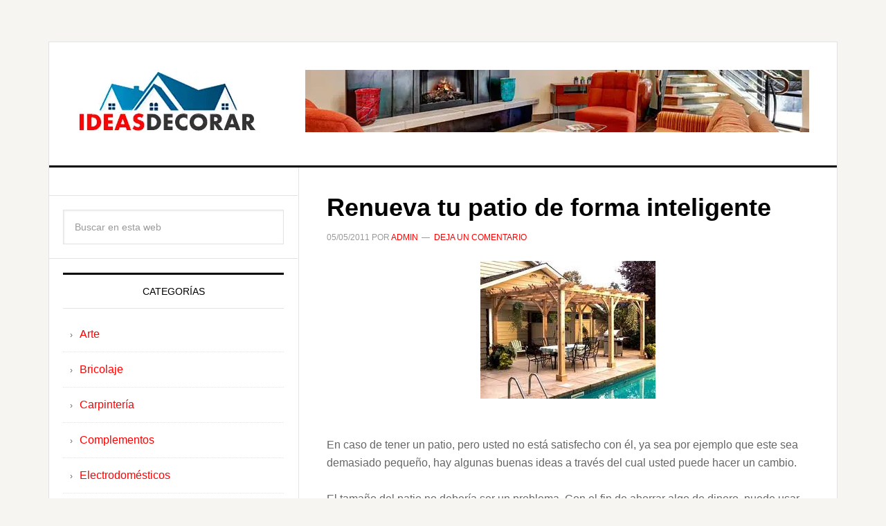

--- FILE ---
content_type: text/html; charset=UTF-8
request_url: https://www.ideasparadecorar.es/renueva-tu-patio-de-forma-inteligente-2/
body_size: 14681
content:
<!DOCTYPE html><html lang="es"><head ><meta charset="UTF-8" /><meta name="viewport" content="width=device-width, initial-scale=1" /><meta name='robots' content='index, follow, max-image-preview:large, max-snippet:-1, max-video-preview:-1' /><title>Renueva tu patio de forma inteligente - Ideas para Decorar</title><link rel="canonical" href="https://www.ideasparadecorar.es/renueva-tu-patio-de-forma-inteligente-2/" /><meta property="og:locale" content="es_ES" /><meta property="og:type" content="article" /><meta property="og:title" content="Renueva tu patio de forma inteligente - Ideas para Decorar" /><meta property="og:description" content="En caso de tener un patio, pero usted no está satisfecho con él, ya sea por ejemplo que este sea demasiado pequeño, hay algunas buenas ideas a través del cual usted puede hacer un cambio. El tamaño del patio no debería ser un problema. Con el fin de ahorrar algo de dinero, puede usar lo [&hellip;]" /><meta property="og:url" content="https://www.ideasparadecorar.es/renueva-tu-patio-de-forma-inteligente-2/" /><meta property="og:site_name" content="Ideas para Decorar" /><meta property="article:published_time" content="2011-05-04T23:23:23+00:00" /><meta property="og:image" content="https://www.ideasparadecorar.es/wp-content/uploads/2011/05/Renueva-tu-patio-de-forma-inteligente.bmp" /><meta name="author" content="admin" /><meta name="twitter:card" content="summary_large_image" /><meta name="twitter:label1" content="Escrito por" /><meta name="twitter:data1" content="admin" /><meta name="twitter:label2" content="Tiempo de lectura" /><meta name="twitter:data2" content="2 minutos" /> <script type="application/ld+json" class="yoast-schema-graph">{"@context":"https://schema.org","@graph":[{"@type":"Article","@id":"https://www.ideasparadecorar.es/renueva-tu-patio-de-forma-inteligente-2/#article","isPartOf":{"@id":"https://www.ideasparadecorar.es/renueva-tu-patio-de-forma-inteligente-2/"},"author":{"name":"admin","@id":"https://www.ideasparadecorar.es/#/schema/person/6cf433e979b10aab4d79644cc58eb504"},"headline":"Renueva tu patio de forma inteligente","datePublished":"2011-05-04T23:23:23+00:00","mainEntityOfPage":{"@id":"https://www.ideasparadecorar.es/renueva-tu-patio-de-forma-inteligente-2/"},"wordCount":344,"commentCount":0,"image":{"@id":"https://www.ideasparadecorar.es/renueva-tu-patio-de-forma-inteligente-2/#primaryimage"},"thumbnailUrl":"https://www.ideasparadecorar.es/wp-content/uploads/2011/05/Renueva-tu-patio-de-forma-inteligente.bmp","keywords":["Consejos para la decoración del patio","Ideas para el patio","Muebles para el patio","Renovación del patio"],"articleSection":["Espacios","Estilos","Házlo tú mismo","Moderno","Otros espacios","Recursos"],"inLanguage":"es","potentialAction":[{"@type":"CommentAction","name":"Comment","target":["https://www.ideasparadecorar.es/renueva-tu-patio-de-forma-inteligente-2/#respond"]}]},{"@type":"WebPage","@id":"https://www.ideasparadecorar.es/renueva-tu-patio-de-forma-inteligente-2/","url":"https://www.ideasparadecorar.es/renueva-tu-patio-de-forma-inteligente-2/","name":"Renueva tu patio de forma inteligente - Ideas para Decorar","isPartOf":{"@id":"https://www.ideasparadecorar.es/#website"},"primaryImageOfPage":{"@id":"https://www.ideasparadecorar.es/renueva-tu-patio-de-forma-inteligente-2/#primaryimage"},"image":{"@id":"https://www.ideasparadecorar.es/renueva-tu-patio-de-forma-inteligente-2/#primaryimage"},"thumbnailUrl":"https://www.ideasparadecorar.es/wp-content/uploads/2011/05/Renueva-tu-patio-de-forma-inteligente.bmp","datePublished":"2011-05-04T23:23:23+00:00","author":{"@id":"https://www.ideasparadecorar.es/#/schema/person/6cf433e979b10aab4d79644cc58eb504"},"breadcrumb":{"@id":"https://www.ideasparadecorar.es/renueva-tu-patio-de-forma-inteligente-2/#breadcrumb"},"inLanguage":"es","potentialAction":[{"@type":"ReadAction","target":["https://www.ideasparadecorar.es/renueva-tu-patio-de-forma-inteligente-2/"]}]},{"@type":"ImageObject","inLanguage":"es","@id":"https://www.ideasparadecorar.es/renueva-tu-patio-de-forma-inteligente-2/#primaryimage","url":"https://www.ideasparadecorar.es/wp-content/uploads/2011/05/Renueva-tu-patio-de-forma-inteligente.bmp","contentUrl":"https://www.ideasparadecorar.es/wp-content/uploads/2011/05/Renueva-tu-patio-de-forma-inteligente.bmp"},{"@type":"BreadcrumbList","@id":"https://www.ideasparadecorar.es/renueva-tu-patio-de-forma-inteligente-2/#breadcrumb","itemListElement":[{"@type":"ListItem","position":1,"name":"Portada","item":"https://www.ideasparadecorar.es/"},{"@type":"ListItem","position":2,"name":"Renueva tu patio de forma inteligente"}]},{"@type":"WebSite","@id":"https://www.ideasparadecorar.es/#website","url":"https://www.ideasparadecorar.es/","name":"Ideas para Decorar","description":"Decora tu hogar, ideas de decoración","potentialAction":[{"@type":"SearchAction","target":{"@type":"EntryPoint","urlTemplate":"https://www.ideasparadecorar.es/?s={search_term_string}"},"query-input":{"@type":"PropertyValueSpecification","valueRequired":true,"valueName":"search_term_string"}}],"inLanguage":"es"},{"@type":"Person","@id":"https://www.ideasparadecorar.es/#/schema/person/6cf433e979b10aab4d79644cc58eb504","name":"admin","image":{"@type":"ImageObject","inLanguage":"es","@id":"https://www.ideasparadecorar.es/#/schema/person/image/","url":"https://www.ideasparadecorar.es/wp-content/litespeed/avatar/d0a7846bee5d2410f94509cb916bc4e9.jpg?ver=1769740538","contentUrl":"https://www.ideasparadecorar.es/wp-content/litespeed/avatar/d0a7846bee5d2410f94509cb916bc4e9.jpg?ver=1769740538","caption":"admin"},"sameAs":["http://"]}]}</script> <link rel='dns-prefetch' href='//fonts.googleapis.com' /><link rel="alternate" type="application/rss+xml" title="Ideas para Decorar &raquo; Feed" href="https://www.ideasparadecorar.es/feed/" /><link rel="alternate" type="application/rss+xml" title="Ideas para Decorar &raquo; Feed de los comentarios" href="https://www.ideasparadecorar.es/comments/feed/" /><link rel="alternate" type="application/rss+xml" title="Ideas para Decorar &raquo; Comentario Renueva tu patio de forma inteligente del feed" href="https://www.ideasparadecorar.es/renueva-tu-patio-de-forma-inteligente-2/feed/" /><link rel="alternate" title="oEmbed (JSON)" type="application/json+oembed" href="https://www.ideasparadecorar.es/wp-json/oembed/1.0/embed?url=https%3A%2F%2Fwww.ideasparadecorar.es%2Frenueva-tu-patio-de-forma-inteligente-2%2F" /><link rel="alternate" title="oEmbed (XML)" type="text/xml+oembed" href="https://www.ideasparadecorar.es/wp-json/oembed/1.0/embed?url=https%3A%2F%2Fwww.ideasparadecorar.es%2Frenueva-tu-patio-de-forma-inteligente-2%2F&#038;format=xml" /><style id='wp-img-auto-sizes-contain-inline-css' type='text/css'>img:is([sizes=auto i],[sizes^="auto," i]){contain-intrinsic-size:3000px 1500px}
/*# sourceURL=wp-img-auto-sizes-contain-inline-css */</style><style id="litespeed-ccss">article,aside,header,main,section{display:block}html{font-family:sans-serif;-ms-text-size-adjust:100%;-webkit-text-size-adjust:100%}body{margin:0}h1{font-size:2em;margin:.67em 0}img{border:0}svg:not(:root){overflow:hidden}input,textarea{font-family:inherit;font-size:100%;margin:0}input{line-height:normal}input[type=submit]{-webkit-appearance:button}input[type=search]{-webkit-appearance:textfield;-moz-box-sizing:content-box;-webkit-box-sizing:content-box;box-sizing:content-box}input[type=search]::-webkit-search-cancel-button,input[type=search]::-webkit-search-decoration{-webkit-appearance:none}input::-moz-focus-inner{border:0;padding:0}textarea{overflow:auto;vertical-align:top}*,input[type=search]{-webkit-box-sizing:border-box;-moz-box-sizing:border-box;box-sizing:border-box}.entry-content:before,.entry:before,.site-container:before,.site-header:before,.site-inner:before,.widget:before,.wrap:before{content:" ";display:table}.entry-content:after,.entry:after,.site-container:after,.site-header:after,.site-inner:after,.widget:after,.wrap:after{clear:both;content:" ";display:table}body{background-color:#f6f5f2;color:#666;font-family:'Raleway',sans-serif;font-size:16px;font-weight:400;line-height:1.625}a{color:red;text-decoration:none}p{margin:0 0 24px;padding:0}ul{margin:0;padding:0}h1,h4{color:#000;font-weight:700;line-height:1.2;margin:0 0 16px}h1{font-size:36px}h4{font-size:20px}img{max-width:100%}img{height:auto}input,textarea{background-color:#fff;border:1px solid #e3e3e3;box-shadow:1px 1px 3px #eee inset;color:#999;font-size:14px;padding:16px;width:100%}::-moz-placeholder{color:#999;opacity:1}::-webkit-input-placeholder{color:#999}input[type=submit]{background-color:#000;border:none;border-radius:3px;box-shadow:none;color:#fff;font-size:14px;line-height:1;padding:16px;text-transform:uppercase;width:auto}input[type=search]::-webkit-search-cancel-button,input[type=search]::-webkit-search-results-button{display:none}.site-container{background-color:#fff;border:1px solid #e3e3e3;margin:60px auto;max-width:1140px}.site-inner{clear:both}.content{float:right;width:778px}.sidebar-content .content{border-left:1px solid #e3e3e3}.sidebar-primary{float:right;width:359px}.sidebar-content .sidebar-primary{float:left}.search-form{overflow:hidden}.search-form input[type=submit]{border:0;clip:rect(0,0,0,0);height:1px;margin:-1px;padding:0;position:absolute;width:1px}.aligncenter{display:block;margin:0 auto 20px}.entry-title{font-size:36px;line-height:1}.widget-title{border-top:3px solid #000;border-bottom:1px solid #e3e3e3;color:#000;font-size:14px;font-weight:400;margin-bottom:24px;padding:16px;text-align:center;text-transform:uppercase}.widget{word-wrap:break-word}.site-header{background-color:#fff;border-bottom:3px solid #000}.site-header .wrap{padding:40px 0}.title-area{float:left;padding-left:40px;width:300px}.site-title{font-weight:700;font-size:48px;font-weight:700;line-height:1;margin:0;text-transform:uppercase}.site-title a{color:#000}.site-description{color:#999;font-size:16px;font-weight:400;letter-spacing:2px;line-height:1;margin:10px 0 0;text-transform:uppercase}.header-image .site-description,.header-image .site-title a{display:block;text-indent:-9999px}.header-image .site-title a{background-position:top!important;float:left;min-height:90px;width:100%}.widget-area{word-wrap:break-word}.site-header .widget-area{float:right;padding-right:40px;text-align:right;width:800px}.entry{border-bottom:1px solid #e3e3e3;padding:40px}.entry-content p{margin-bottom:26px}.entry-meta{color:#999;font-size:12px;text-transform:uppercase}.entry-header .entry-meta{margin-bottom:24px}.entry-comments-link:before{content:"14";margin:0 6px 0 2px}.comment-respond label{display:block;margin-right:12px}.sidebar li{border-bottom:1px dotted #e3e3e3;list-style-type:none;margin-bottom:12px;padding-bottom:12px;word-wrap:break-word}.sidebar li:before{content:"3a";font-size:12px;margin:0 10px}.sidebar li ul{border-top:1px dotted #e3e3e3;margin-top:12px;padding-top:12px}.sidebar .widget{background-color:#fff;border-bottom:1px solid #e3e3e3;padding:20px}@media only screen and (max-width:1188px){.site-container{max-width:960px}.content{width:658px}.site-header .widget-area{width:620px}.sidebar-primary{width:300px}.site-title{margin-top:0}}@media only screen and (max-width:1023px){.site-container{max-width:780px;width:96%}.content,.sidebar-primary,.site-header .widget-area,.site-inner,.title-area,.wrap{width:100%}.site-header .title-area,.site-header .widget-area{padding:0}.site-header .title-area{padding-bottom:16px}.site-header .wrap{padding:20px 0}.site-description,.site-header .title-area,.site-header .widget-area,.site-title{text-align:center}.site-container{margin:16px auto}.content{border:none}}@media only screen and (max-width:600px){.header-image .site-header .site-title a{background-size:contain!important}.entry-title{font-size:26px}}ul{box-sizing:border-box}:root{--wp--preset--font-size--normal:16px;--wp--preset--font-size--huge:42px}.aligncenter{clear:both}body{--wp--preset--color--black:#000;--wp--preset--color--cyan-bluish-gray:#abb8c3;--wp--preset--color--white:#fff;--wp--preset--color--pale-pink:#f78da7;--wp--preset--color--vivid-red:#cf2e2e;--wp--preset--color--luminous-vivid-orange:#ff6900;--wp--preset--color--luminous-vivid-amber:#fcb900;--wp--preset--color--light-green-cyan:#7bdcb5;--wp--preset--color--vivid-green-cyan:#00d084;--wp--preset--color--pale-cyan-blue:#8ed1fc;--wp--preset--color--vivid-cyan-blue:#0693e3;--wp--preset--color--vivid-purple:#9b51e0;--wp--preset--gradient--vivid-cyan-blue-to-vivid-purple:linear-gradient(135deg,rgba(6,147,227,1) 0%,#9b51e0 100%);--wp--preset--gradient--light-green-cyan-to-vivid-green-cyan:linear-gradient(135deg,#7adcb4 0%,#00d082 100%);--wp--preset--gradient--luminous-vivid-amber-to-luminous-vivid-orange:linear-gradient(135deg,rgba(252,185,0,1) 0%,rgba(255,105,0,1) 100%);--wp--preset--gradient--luminous-vivid-orange-to-vivid-red:linear-gradient(135deg,rgba(255,105,0,1) 0%,#cf2e2e 100%);--wp--preset--gradient--very-light-gray-to-cyan-bluish-gray:linear-gradient(135deg,#eee 0%,#a9b8c3 100%);--wp--preset--gradient--cool-to-warm-spectrum:linear-gradient(135deg,#4aeadc 0%,#9778d1 20%,#cf2aba 40%,#ee2c82 60%,#fb6962 80%,#fef84c 100%);--wp--preset--gradient--blush-light-purple:linear-gradient(135deg,#ffceec 0%,#9896f0 100%);--wp--preset--gradient--blush-bordeaux:linear-gradient(135deg,#fecda5 0%,#fe2d2d 50%,#6b003e 100%);--wp--preset--gradient--luminous-dusk:linear-gradient(135deg,#ffcb70 0%,#c751c0 50%,#4158d0 100%);--wp--preset--gradient--pale-ocean:linear-gradient(135deg,#fff5cb 0%,#b6e3d4 50%,#33a7b5 100%);--wp--preset--gradient--electric-grass:linear-gradient(135deg,#caf880 0%,#71ce7e 100%);--wp--preset--gradient--midnight:linear-gradient(135deg,#020381 0%,#2874fc 100%);--wp--preset--duotone--dark-grayscale:url('#wp-duotone-dark-grayscale');--wp--preset--duotone--grayscale:url('#wp-duotone-grayscale');--wp--preset--duotone--purple-yellow:url('#wp-duotone-purple-yellow');--wp--preset--duotone--blue-red:url('#wp-duotone-blue-red');--wp--preset--duotone--midnight:url('#wp-duotone-midnight');--wp--preset--duotone--magenta-yellow:url('#wp-duotone-magenta-yellow');--wp--preset--duotone--purple-green:url('#wp-duotone-purple-green');--wp--preset--duotone--blue-orange:url('#wp-duotone-blue-orange');--wp--preset--font-size--small:13px;--wp--preset--font-size--medium:20px;--wp--preset--font-size--large:36px;--wp--preset--font-size--x-large:42px;--wp--preset--spacing--20:.44rem;--wp--preset--spacing--30:.67rem;--wp--preset--spacing--40:1rem;--wp--preset--spacing--50:1.5rem;--wp--preset--spacing--60:2.25rem;--wp--preset--spacing--70:3.38rem;--wp--preset--spacing--80:5.06rem}.site-title a{background:url(https://www.ideasparadecorar.es/wp-content/uploads/2018/05/cropped-ideas-para-decorar-logo.png) no-repeat!important}</style><link rel="preload" data-asynced="1" data-optimized="2" as="style" onload="this.onload=null;this.rel='stylesheet'" href="https://www.ideasparadecorar.es/wp-content/litespeed/ucss/d6016fb01db189fb53989b00aaf28eb3.css?ver=2e56d" /><script data-optimized="1" type="litespeed/javascript" data-src="https://www.ideasparadecorar.es/wp-content/plugins/litespeed-cache/assets/js/css_async.min.js"></script> <style id='global-styles-inline-css' type='text/css'>:root{--wp--preset--aspect-ratio--square: 1;--wp--preset--aspect-ratio--4-3: 4/3;--wp--preset--aspect-ratio--3-4: 3/4;--wp--preset--aspect-ratio--3-2: 3/2;--wp--preset--aspect-ratio--2-3: 2/3;--wp--preset--aspect-ratio--16-9: 16/9;--wp--preset--aspect-ratio--9-16: 9/16;--wp--preset--color--black: #000000;--wp--preset--color--cyan-bluish-gray: #abb8c3;--wp--preset--color--white: #ffffff;--wp--preset--color--pale-pink: #f78da7;--wp--preset--color--vivid-red: #cf2e2e;--wp--preset--color--luminous-vivid-orange: #ff6900;--wp--preset--color--luminous-vivid-amber: #fcb900;--wp--preset--color--light-green-cyan: #7bdcb5;--wp--preset--color--vivid-green-cyan: #00d084;--wp--preset--color--pale-cyan-blue: #8ed1fc;--wp--preset--color--vivid-cyan-blue: #0693e3;--wp--preset--color--vivid-purple: #9b51e0;--wp--preset--gradient--vivid-cyan-blue-to-vivid-purple: linear-gradient(135deg,rgb(6,147,227) 0%,rgb(155,81,224) 100%);--wp--preset--gradient--light-green-cyan-to-vivid-green-cyan: linear-gradient(135deg,rgb(122,220,180) 0%,rgb(0,208,130) 100%);--wp--preset--gradient--luminous-vivid-amber-to-luminous-vivid-orange: linear-gradient(135deg,rgb(252,185,0) 0%,rgb(255,105,0) 100%);--wp--preset--gradient--luminous-vivid-orange-to-vivid-red: linear-gradient(135deg,rgb(255,105,0) 0%,rgb(207,46,46) 100%);--wp--preset--gradient--very-light-gray-to-cyan-bluish-gray: linear-gradient(135deg,rgb(238,238,238) 0%,rgb(169,184,195) 100%);--wp--preset--gradient--cool-to-warm-spectrum: linear-gradient(135deg,rgb(74,234,220) 0%,rgb(151,120,209) 20%,rgb(207,42,186) 40%,rgb(238,44,130) 60%,rgb(251,105,98) 80%,rgb(254,248,76) 100%);--wp--preset--gradient--blush-light-purple: linear-gradient(135deg,rgb(255,206,236) 0%,rgb(152,150,240) 100%);--wp--preset--gradient--blush-bordeaux: linear-gradient(135deg,rgb(254,205,165) 0%,rgb(254,45,45) 50%,rgb(107,0,62) 100%);--wp--preset--gradient--luminous-dusk: linear-gradient(135deg,rgb(255,203,112) 0%,rgb(199,81,192) 50%,rgb(65,88,208) 100%);--wp--preset--gradient--pale-ocean: linear-gradient(135deg,rgb(255,245,203) 0%,rgb(182,227,212) 50%,rgb(51,167,181) 100%);--wp--preset--gradient--electric-grass: linear-gradient(135deg,rgb(202,248,128) 0%,rgb(113,206,126) 100%);--wp--preset--gradient--midnight: linear-gradient(135deg,rgb(2,3,129) 0%,rgb(40,116,252) 100%);--wp--preset--font-size--small: 13px;--wp--preset--font-size--medium: 20px;--wp--preset--font-size--large: 36px;--wp--preset--font-size--x-large: 42px;--wp--preset--spacing--20: 0.44rem;--wp--preset--spacing--30: 0.67rem;--wp--preset--spacing--40: 1rem;--wp--preset--spacing--50: 1.5rem;--wp--preset--spacing--60: 2.25rem;--wp--preset--spacing--70: 3.38rem;--wp--preset--spacing--80: 5.06rem;--wp--preset--shadow--natural: 6px 6px 9px rgba(0, 0, 0, 0.2);--wp--preset--shadow--deep: 12px 12px 50px rgba(0, 0, 0, 0.4);--wp--preset--shadow--sharp: 6px 6px 0px rgba(0, 0, 0, 0.2);--wp--preset--shadow--outlined: 6px 6px 0px -3px rgb(255, 255, 255), 6px 6px rgb(0, 0, 0);--wp--preset--shadow--crisp: 6px 6px 0px rgb(0, 0, 0);}:where(.is-layout-flex){gap: 0.5em;}:where(.is-layout-grid){gap: 0.5em;}body .is-layout-flex{display: flex;}.is-layout-flex{flex-wrap: wrap;align-items: center;}.is-layout-flex > :is(*, div){margin: 0;}body .is-layout-grid{display: grid;}.is-layout-grid > :is(*, div){margin: 0;}:where(.wp-block-columns.is-layout-flex){gap: 2em;}:where(.wp-block-columns.is-layout-grid){gap: 2em;}:where(.wp-block-post-template.is-layout-flex){gap: 1.25em;}:where(.wp-block-post-template.is-layout-grid){gap: 1.25em;}.has-black-color{color: var(--wp--preset--color--black) !important;}.has-cyan-bluish-gray-color{color: var(--wp--preset--color--cyan-bluish-gray) !important;}.has-white-color{color: var(--wp--preset--color--white) !important;}.has-pale-pink-color{color: var(--wp--preset--color--pale-pink) !important;}.has-vivid-red-color{color: var(--wp--preset--color--vivid-red) !important;}.has-luminous-vivid-orange-color{color: var(--wp--preset--color--luminous-vivid-orange) !important;}.has-luminous-vivid-amber-color{color: var(--wp--preset--color--luminous-vivid-amber) !important;}.has-light-green-cyan-color{color: var(--wp--preset--color--light-green-cyan) !important;}.has-vivid-green-cyan-color{color: var(--wp--preset--color--vivid-green-cyan) !important;}.has-pale-cyan-blue-color{color: var(--wp--preset--color--pale-cyan-blue) !important;}.has-vivid-cyan-blue-color{color: var(--wp--preset--color--vivid-cyan-blue) !important;}.has-vivid-purple-color{color: var(--wp--preset--color--vivid-purple) !important;}.has-black-background-color{background-color: var(--wp--preset--color--black) !important;}.has-cyan-bluish-gray-background-color{background-color: var(--wp--preset--color--cyan-bluish-gray) !important;}.has-white-background-color{background-color: var(--wp--preset--color--white) !important;}.has-pale-pink-background-color{background-color: var(--wp--preset--color--pale-pink) !important;}.has-vivid-red-background-color{background-color: var(--wp--preset--color--vivid-red) !important;}.has-luminous-vivid-orange-background-color{background-color: var(--wp--preset--color--luminous-vivid-orange) !important;}.has-luminous-vivid-amber-background-color{background-color: var(--wp--preset--color--luminous-vivid-amber) !important;}.has-light-green-cyan-background-color{background-color: var(--wp--preset--color--light-green-cyan) !important;}.has-vivid-green-cyan-background-color{background-color: var(--wp--preset--color--vivid-green-cyan) !important;}.has-pale-cyan-blue-background-color{background-color: var(--wp--preset--color--pale-cyan-blue) !important;}.has-vivid-cyan-blue-background-color{background-color: var(--wp--preset--color--vivid-cyan-blue) !important;}.has-vivid-purple-background-color{background-color: var(--wp--preset--color--vivid-purple) !important;}.has-black-border-color{border-color: var(--wp--preset--color--black) !important;}.has-cyan-bluish-gray-border-color{border-color: var(--wp--preset--color--cyan-bluish-gray) !important;}.has-white-border-color{border-color: var(--wp--preset--color--white) !important;}.has-pale-pink-border-color{border-color: var(--wp--preset--color--pale-pink) !important;}.has-vivid-red-border-color{border-color: var(--wp--preset--color--vivid-red) !important;}.has-luminous-vivid-orange-border-color{border-color: var(--wp--preset--color--luminous-vivid-orange) !important;}.has-luminous-vivid-amber-border-color{border-color: var(--wp--preset--color--luminous-vivid-amber) !important;}.has-light-green-cyan-border-color{border-color: var(--wp--preset--color--light-green-cyan) !important;}.has-vivid-green-cyan-border-color{border-color: var(--wp--preset--color--vivid-green-cyan) !important;}.has-pale-cyan-blue-border-color{border-color: var(--wp--preset--color--pale-cyan-blue) !important;}.has-vivid-cyan-blue-border-color{border-color: var(--wp--preset--color--vivid-cyan-blue) !important;}.has-vivid-purple-border-color{border-color: var(--wp--preset--color--vivid-purple) !important;}.has-vivid-cyan-blue-to-vivid-purple-gradient-background{background: var(--wp--preset--gradient--vivid-cyan-blue-to-vivid-purple) !important;}.has-light-green-cyan-to-vivid-green-cyan-gradient-background{background: var(--wp--preset--gradient--light-green-cyan-to-vivid-green-cyan) !important;}.has-luminous-vivid-amber-to-luminous-vivid-orange-gradient-background{background: var(--wp--preset--gradient--luminous-vivid-amber-to-luminous-vivid-orange) !important;}.has-luminous-vivid-orange-to-vivid-red-gradient-background{background: var(--wp--preset--gradient--luminous-vivid-orange-to-vivid-red) !important;}.has-very-light-gray-to-cyan-bluish-gray-gradient-background{background: var(--wp--preset--gradient--very-light-gray-to-cyan-bluish-gray) !important;}.has-cool-to-warm-spectrum-gradient-background{background: var(--wp--preset--gradient--cool-to-warm-spectrum) !important;}.has-blush-light-purple-gradient-background{background: var(--wp--preset--gradient--blush-light-purple) !important;}.has-blush-bordeaux-gradient-background{background: var(--wp--preset--gradient--blush-bordeaux) !important;}.has-luminous-dusk-gradient-background{background: var(--wp--preset--gradient--luminous-dusk) !important;}.has-pale-ocean-gradient-background{background: var(--wp--preset--gradient--pale-ocean) !important;}.has-electric-grass-gradient-background{background: var(--wp--preset--gradient--electric-grass) !important;}.has-midnight-gradient-background{background: var(--wp--preset--gradient--midnight) !important;}.has-small-font-size{font-size: var(--wp--preset--font-size--small) !important;}.has-medium-font-size{font-size: var(--wp--preset--font-size--medium) !important;}.has-large-font-size{font-size: var(--wp--preset--font-size--large) !important;}.has-x-large-font-size{font-size: var(--wp--preset--font-size--x-large) !important;}
/*# sourceURL=global-styles-inline-css */</style><style id='classic-theme-styles-inline-css' type='text/css'>/*! This file is auto-generated */
.wp-block-button__link{color:#fff;background-color:#32373c;border-radius:9999px;box-shadow:none;text-decoration:none;padding:calc(.667em + 2px) calc(1.333em + 2px);font-size:1.125em}.wp-block-file__button{background:#32373c;color:#fff;text-decoration:none}
/*# sourceURL=/wp-includes/css/classic-themes.min.css */</style> <script type="litespeed/javascript" data-src="https://www.ideasparadecorar.es/wp-includes/js/jquery/jquery.min.js" id="jquery-core-js"></script> <link rel="https://api.w.org/" href="https://www.ideasparadecorar.es/wp-json/" /><link rel="alternate" title="JSON" type="application/json" href="https://www.ideasparadecorar.es/wp-json/wp/v2/posts/3462" /><link rel="EditURI" type="application/rsd+xml" title="RSD" href="https://www.ideasparadecorar.es/xmlrpc.php?rsd" /><meta name="generator" content="WordPress 6.9" /><link rel='shortlink' href='https://www.ideasparadecorar.es/?p=3462' /><link rel="pingback" href="https://www.ideasparadecorar.es/xmlrpc.php" />
 <script type="litespeed/javascript" data-src="https://www.googletagmanager.com/gtag/js?id=UA-2901377-66"></script> <script type="litespeed/javascript">window.dataLayer=window.dataLayer||[];function gtag(){dataLayer.push(arguments)}
gtag('js',new Date());gtag('config','UA-2901377-66')</script> <style type="text/css">.site-title a { background: url(https://www.ideasparadecorar.es/wp-content/uploads/2018/05/cropped-ideas-para-decorar-logo.png.webp) no-repeat !important; }</style><style type="text/css">.recentcomments a{display:inline !important;padding:0 !important;margin:0 !important;}</style><link rel="icon" href="https://www.ideasparadecorar.es/wp-content/uploads/2018/05/cropped-ideas-para-decorar-favicon-32x32.png" sizes="32x32" /><link rel="icon" href="https://www.ideasparadecorar.es/wp-content/uploads/2018/05/cropped-ideas-para-decorar-favicon-192x192.png" sizes="192x192" /><link rel="apple-touch-icon" href="https://www.ideasparadecorar.es/wp-content/uploads/2018/05/cropped-ideas-para-decorar-favicon-180x180.png" /><meta name="msapplication-TileImage" content="https://www.ideasparadecorar.es/wp-content/uploads/2018/05/cropped-ideas-para-decorar-favicon-270x270.png" /></head><body class="wp-singular post-template-default single single-post postid-3462 single-format-standard wp-theme-genesis wp-child-theme-news-pro custom-header header-image sidebar-content genesis-breadcrumbs-hidden genesis-footer-widgets-hidden"><div class="site-container"><header class="site-header"><div class="wrap"><div class="title-area"><p class="site-title"><a href="https://www.ideasparadecorar.es/">Ideas para Decorar</a></p><p class="site-description">Decora tu hogar, ideas de decoración</p></div><div class="widget-area header-widget-area"><section id="media_image-3" class="widget widget_media_image"><div class="widget-wrap"><img data-lazyloaded="1" src="[data-uri]" width="728" height="90" data-src="https://www.ideasparadecorar.es/wp-content/uploads/2018/05/ideas-para-decorar-cabecera.jpg.webp" class="image wp-image-26607  attachment-full size-full" alt="ideas para decorar - cabecera" style="max-width: 100%; height: auto;" decoding="async" fetchpriority="high" data-srcset="https://www.ideasparadecorar.es/wp-content/uploads/2018/05/ideas-para-decorar-cabecera.jpg.webp 728w, https://www.ideasparadecorar.es/wp-content/uploads/2018/05/ideas-para-decorar-cabecera-300x37.jpg.webp 300w" data-sizes="(max-width: 728px) 100vw, 728px" /></div></section></div></div></header><div class="site-inner"><div class="content-sidebar-wrap"><main class="content"><article class="post-3462 post type-post status-publish format-standard category-espacios category-estilos category-hazlo-tu-mismo category-moderno category-otros category-recursos tag-consejos-para-la-decoracion-del-patio tag-ideas-para-el-patio tag-muebles-para-el-patio tag-renovacion-del-patio entry" aria-label="Renueva tu patio de forma inteligente"><header class="entry-header"><h1 class="entry-title">Renueva tu patio de forma inteligente</h1><p class="entry-meta"><time class="entry-time">05/05/2011</time> por <span class="entry-author"><a href="https://www.ideasparadecorar.es/author/admin/" class="entry-author-link" rel="author"><span class="entry-author-name">admin</span></a></span> <span class="entry-comments-link"><a href="https://www.ideasparadecorar.es/renueva-tu-patio-de-forma-inteligente-2/#respond">Deja un comentario</a></span></p></header><div class="entry-content"><p style="text-align: center"><a href="https://www.ideasparadecorar.es/wp-content/uploads/2011/05/Renueva-tu-patio-de-forma-inteligente.bmp"><img data-lazyloaded="1" src="[data-uri]" decoding="async" width="253" height="199" class="alignnone size-full wp-image-3463" data-src="https://www.ideasparadecorar.es/wp-content/uploads/2011/05/Renueva-tu-patio-de-forma-inteligente.bmp" alt="" /></a></p><p>En caso de tener un patio, pero usted no está satisfecho con él, ya sea por ejemplo que este sea demasiado pequeño, hay algunas buenas ideas a través del cual usted puede hacer un cambio.</p><p>El tamaño del patio no debería ser un problema. Con el fin de ahorrar algo de dinero, puede usar lo que tienes, y hacer algunas extensiones. Si usted tiene que hacer frente a la superficie inclinada, entonces quizás tenga que crear un muro de contención.   Esto podría causar algunos problemas cuando llueva, por lo que se debe colocar un tubo flexible de plástico a lo largo de la pared para drenar el agua.</p><p>Aumentar el tamaño del patio significa que usted tendrá que excavar una cierta cantidad de suciedad y luego colocar la nueva superficie de patio de concreto.  Para hacer un trabajo de alta calidad, podría ser una buena idea llenar la superficie excavada con piedra caliza triturada y con base de cubrimiento, además de lograr un acabado liso.</p><p>El siguiente paso es establecer los adoquines de concreto, para ello podría ser una buena idea llenar la grieta entre las baldosas con piedra de río. En caso de que usted tenga que cortar las baldosas de un cierto tamaño, es posible que se tenga que encontrar a un distribuidor de piedra que haga este trabajo por usted.</p><p>Todo lo que hay que hacer en este momento es añadir un toque personal al patio. Puede hacerlo a través de la adición de una mesa de madera y tal vez algunas sillas de plástico. Los distintos materiales le añaden profundidad y una buena mirada a su nuevo patio.</p><p>Usted puede utilizar algún producto que tenga como fin, el personalizar el espacio. Por ejemplo, puede convertir una vieja mesa de madera en un espacio para poner su buffet. Tales ideas le agregan personalidad a su nuevo espacio y será un placer pasar un tiempo fuera.</p></div><footer class="entry-footer"><p class="entry-meta"><span class="entry-categories">Publicado en: <a href="https://www.ideasparadecorar.es/categoria/espacios/" rel="category tag">Espacios</a>, <a href="https://www.ideasparadecorar.es/categoria/estilos/" rel="category tag">Estilos</a>, <a href="https://www.ideasparadecorar.es/categoria/recursos/hazlo-tu-mismo/" rel="category tag">Házlo tú mismo</a>, <a href="https://www.ideasparadecorar.es/categoria/estilos/moderno/" rel="category tag">Moderno</a>, <a href="https://www.ideasparadecorar.es/categoria/espacios/otros/" rel="category tag">Otros espacios</a>, <a href="https://www.ideasparadecorar.es/categoria/recursos/" rel="category tag">Recursos</a></span> <span class="entry-tags">Etiquetado como: <a href="https://www.ideasparadecorar.es/etiquetas/consejos-para-la-decoracion-del-patio/" rel="tag">Consejos para la decoración del patio</a>, <a href="https://www.ideasparadecorar.es/etiquetas/ideas-para-el-patio/" rel="tag">Ideas para el patio</a>, <a href="https://www.ideasparadecorar.es/etiquetas/muebles-para-el-patio/" rel="tag">Muebles para el patio</a>, <a href="https://www.ideasparadecorar.es/etiquetas/renovacion-del-patio/" rel="tag">Renovación del patio</a></span></p></footer></article><div id="respond" class="comment-respond"><h3 id="reply-title" class="comment-reply-title">Deja una respuesta</h3><form action="https://www.ideasparadecorar.es/wp-comments-post.php" method="post" id="commentform" class="comment-form"><p class="comment-notes"><span id="email-notes">Tu dirección de correo electrónico no será publicada.</span> <span class="required-field-message">Los campos obligatorios están marcados con <span class="required">*</span></span></p><p class="comment-form-comment"><label for="comment">Comentario <span class="required">*</span></label><textarea id="comment" name="comment" cols="45" rows="8" maxlength="65525" required></textarea></p><p class="comment-form-author"><label for="author">Nombre <span class="required">*</span></label> <input id="author" name="author" type="text" value="" size="30" maxlength="245" autocomplete="name" required /></p><p class="comment-form-email"><label for="email">Correo electrónico <span class="required">*</span></label> <input id="email" name="email" type="email" value="" size="30" maxlength="100" aria-describedby="email-notes" autocomplete="email" required /></p><p class="comment-form-url"><label for="url">Web</label> <input id="url" name="url" type="url" value="" size="30" maxlength="200" autocomplete="url" /></p><p class="form-submit"><input name="submit" type="submit" id="submit" class="submit" value="Publicar el comentario" /> <input type='hidden' name='comment_post_ID' value='3462' id='comment_post_ID' />
<input type='hidden' name='comment_parent' id='comment_parent' value='0' /></p><p style="display: none;"><input type="hidden" id="akismet_comment_nonce" name="akismet_comment_nonce" value="636725c43b" /></p><p style="display: none !important;" class="akismet-fields-container" data-prefix="ak_"><label>&#916;<textarea name="ak_hp_textarea" cols="45" rows="8" maxlength="100"></textarea></label><input type="hidden" id="ak_js_1" name="ak_js" value="70"/><script type="litespeed/javascript">document.getElementById("ak_js_1").setAttribute("value",(new Date()).getTime())</script></p></form></div></main><aside class="sidebar sidebar-primary widget-area" role="complementary" aria-label="Barra lateral principal"><section id="text-446668669" class="widget widget_text"><div class="widget-wrap"><div class="textwidget"><script type="litespeed/javascript" data-src="//pagead2.googlesyndication.com/pagead/js/adsbygoogle.js"></script> 
<ins class="adsbygoogle"
style="display:block"
data-ad-client="ca-pub-3833180104704253"
data-ad-slot="5519014332"
data-ad-format="auto"></ins> <script type="litespeed/javascript">(adsbygoogle=window.adsbygoogle||[]).push({})</script></div></div></section><section id="search-3" class="widget widget_search"><div class="widget-wrap"><form class="search-form" method="get" action="https://www.ideasparadecorar.es/" role="search"><input class="search-form-input" type="search" name="s" id="searchform-1" placeholder="Buscar en esta web"><input class="search-form-submit" type="submit" value="Buscar"><meta content="https://www.ideasparadecorar.es/?s={s}"></form></div></section><section id="categories-446665222" class="widget widget_categories"><div class="widget-wrap"><h4 class="widget-title widgettitle">Categorías</h4><ul><li class="cat-item cat-item-24"><a href="https://www.ideasparadecorar.es/categoria/arte/">Arte</a></li><li class="cat-item cat-item-25"><a href="https://www.ideasparadecorar.es/categoria/bricolaje/">Bricolaje</a></li><li class="cat-item cat-item-26"><a href="https://www.ideasparadecorar.es/categoria/carpinteria/">Carpintería</a></li><li class="cat-item cat-item-27"><a href="https://www.ideasparadecorar.es/categoria/complementos/">Complementos</a></li><li class="cat-item cat-item-28"><a href="https://www.ideasparadecorar.es/categoria/electrodomesticos/">Electrodomésticos</a></li><li class="cat-item cat-item-4"><a href="https://www.ideasparadecorar.es/categoria/espacios/">Espacios</a><ul class='children'><li class="cat-item cat-item-5"><a href="https://www.ideasparadecorar.es/categoria/espacios/bano/">Baño</a></li><li class="cat-item cat-item-7"><a href="https://www.ideasparadecorar.es/categoria/espacios/cocina/">Cocina</a></li><li class="cat-item cat-item-6"><a href="https://www.ideasparadecorar.es/categoria/espacios/comedor/">Comedor</a></li><li class="cat-item cat-item-8"><a href="https://www.ideasparadecorar.es/categoria/espacios/dormitorio/">Dormitorio</a></li><li class="cat-item cat-item-9"><a href="https://www.ideasparadecorar.es/categoria/espacios/jardin/">Jardín</a></li><li class="cat-item cat-item-10"><a href="https://www.ideasparadecorar.es/categoria/espacios/loft/">Loft</a></li><li class="cat-item cat-item-11"><a href="https://www.ideasparadecorar.es/categoria/espacios/oficina/">Oficina</a></li><li class="cat-item cat-item-14"><a href="https://www.ideasparadecorar.es/categoria/espacios/otros/">Otros espacios</a></li><li class="cat-item cat-item-12"><a href="https://www.ideasparadecorar.es/categoria/espacios/salon/">Salón</a></li><li class="cat-item cat-item-13"><a href="https://www.ideasparadecorar.es/categoria/espacios/terraza/">Terraza</a></li></ul></li><li class="cat-item cat-item-15"><a href="https://www.ideasparadecorar.es/categoria/estilos/">Estilos</a><ul class='children'><li class="cat-item cat-item-16"><a href="https://www.ideasparadecorar.es/categoria/estilos/artistico/">Artístico</a></li><li class="cat-item cat-item-18"><a href="https://www.ideasparadecorar.es/categoria/estilos/clasico/">Clásico</a></li><li class="cat-item cat-item-17"><a href="https://www.ideasparadecorar.es/categoria/estilos/etnico/">Étnico</a></li><li class="cat-item cat-item-19"><a href="https://www.ideasparadecorar.es/categoria/estilos/minimalista/">Minimalista</a></li><li class="cat-item cat-item-20"><a href="https://www.ideasparadecorar.es/categoria/estilos/moderno/">Moderno</a></li><li class="cat-item cat-item-21"><a href="https://www.ideasparadecorar.es/categoria/estilos/oriental/">Oriental</a></li><li class="cat-item cat-item-23"><a href="https://www.ideasparadecorar.es/categoria/estilos/otros-estilos/">Otros estilos</a></li><li class="cat-item cat-item-22"><a href="https://www.ideasparadecorar.es/categoria/estilos/rustico/">Rústico</a></li></ul></li><li class="cat-item cat-item-3"><a href="https://www.ideasparadecorar.es/categoria/fichas/">Fichas prácticas</a></li><li class="cat-item cat-item-1"><a href="https://www.ideasparadecorar.es/categoria/general/">General</a></li><li class="cat-item cat-item-29"><a href="https://www.ideasparadecorar.es/categoria/hogar-digital/">Hogar digital</a></li><li class="cat-item cat-item-30"><a href="https://www.ideasparadecorar.es/categoria/iluminacion/">Iluminación</a></li><li class="cat-item cat-item-31"><a href="https://www.ideasparadecorar.es/categoria/pavimentos/">Pavimentos</a></li><li class="cat-item cat-item-32"><a href="https://www.ideasparadecorar.es/categoria/plantas/">Plantas</a></li><li class="cat-item cat-item-35"><a href="https://www.ideasparadecorar.es/categoria/recursos/">Recursos</a><ul class='children'><li class="cat-item cat-item-36"><a href="https://www.ideasparadecorar.es/categoria/recursos/eventos/">Eventos</a></li><li class="cat-item cat-item-37"><a href="https://www.ideasparadecorar.es/categoria/recursos/hazlo-tu-mismo/">Házlo tú mismo</a></li><li class="cat-item cat-item-38"><a href="https://www.ideasparadecorar.es/categoria/recursos/internet/">Internet</a></li><li class="cat-item cat-item-39"><a href="https://www.ideasparadecorar.es/categoria/recursos/libros-revistas/">Libros y revistas</a></li></ul></li><li class="cat-item cat-item-33"><a href="https://www.ideasparadecorar.es/categoria/revestimientos/">Revestimientos</a></li><li class="cat-item cat-item-34"><a href="https://www.ideasparadecorar.es/categoria/textil/">Textil</a></li></ul></div></section><section id="linkcat-2" class="widget widget_links"><div class="widget-wrap"><h4 class="widget-title widgettitle">Enlaces</h4><ul class='xoxo blogroll'><li><a href="http://www.elgrandebate.com" target="_blank">www.elgrandebate.com</a></li><li><a href="https://www.tarotsiono.gratis" target="_blank">www.tarotsiono.gratis</a></li></ul></div></section><section id="recent-comments-3" class="widget widget_recent_comments"><div class="widget-wrap"><h4 class="widget-title widgettitle">Comentarios</h4><ul id="recentcomments"><li class="recentcomments"><span class="comment-author-link">Ana</span> en <a href="https://www.ideasparadecorar.es/decoracion-con-estilo-arabe/#comment-19608">Decoración con estilo árabe</a></li><li class="recentcomments"><span class="comment-author-link">DivisionLED</span> en <a href="https://www.ideasparadecorar.es/disfruta-verano-una-casa-madera-jardin/#comment-19569">Disfruta el verano con una casa de madera en el jardín</a></li><li class="recentcomments"><span class="comment-author-link">Mª Teresa Fernández Convalía</span> en <a href="https://www.ideasparadecorar.es/lamina-decorativa-de-pared/#comment-19322">Lámina decorativa de pared</a></li><li class="recentcomments"><span class="comment-author-link">reformarium</span> en <a href="https://www.ideasparadecorar.es/consejos-para-pintar-un-mural-de-pared-para-el-hogar/#comment-18635">Consejos para pintar un mural de pared para el hogar</a></li><li class="recentcomments"><span class="comment-author-link">Eva</span> en <a href="https://www.ideasparadecorar.es/%c2%bfhorno-de-gas-o-electrico/#comment-7192">¿Horno de gas o eléctrico?</a></li><li class="recentcomments"><span class="comment-author-link">vmsl</span> en <a href="https://www.ideasparadecorar.es/como-limpiar-los-pisos-de-concreto-manchados/#comment-6913">Cómo limpiar los pisos de concreto manchados</a></li><li class="recentcomments"><span class="comment-author-link">Omar</span> en <a href="https://www.ideasparadecorar.es/instalale-una-fuente-de-agua-para-su-hogar-sepa-que-pasos-seguir/#comment-6885">Instalale una fuente de agua para su hogar: Sepa qué pasos seguir</a></li><li class="recentcomments"><span class="comment-author-link">consuelovalencia</span> en <a href="https://www.ideasparadecorar.es/%c2%bfsala-pequena-mejorelo-con-6-ideas-basicas/#comment-6869">¿Sala Pequeña? Mejórelo con 6 ideas básicas!</a></li><li class="recentcomments"><span class="comment-author-link">martha</span> en <a href="https://www.ideasparadecorar.es/pisos-laminados-algunas-cosas-a-tener-en-cuenta/#comment-6773">Pisos laminados: algunas cosas a tener en cuenta</a></li><li class="recentcomments"><span class="comment-author-link">SILVIA</span> en <a href="https://www.ideasparadecorar.es/decora-tu-casa-al-estilo-hindu/#comment-5003">Decora tu casa al estilo Hindú</a></li></ul></div></section><section id="text-446668671" class="widget widget_text"><div class="widget-wrap"><div class="textwidget"></div></div></section></aside></div></div><footer class="site-footer"><div class="wrap"><p style="font-size:13px;text-transform: capitalize;">&copy; Servicio ofrecido por Milesdewebs LLC</p></div></footer></div><script type="speculationrules">{"prefetch":[{"source":"document","where":{"and":[{"href_matches":"/*"},{"not":{"href_matches":["/wp-*.php","/wp-admin/*","/wp-content/uploads/*","/wp-content/*","/wp-content/plugins/*","/wp-content/themes/news-pro/*","/wp-content/themes/genesis/*","/*\\?(.+)"]}},{"not":{"selector_matches":"a[rel~=\"nofollow\"]"}},{"not":{"selector_matches":".no-prefetch, .no-prefetch a"}}]},"eagerness":"conservative"}]}</script> <script data-no-optimize="1">window.lazyLoadOptions=Object.assign({},{threshold:300},window.lazyLoadOptions||{});!function(t,e){"object"==typeof exports&&"undefined"!=typeof module?module.exports=e():"function"==typeof define&&define.amd?define(e):(t="undefined"!=typeof globalThis?globalThis:t||self).LazyLoad=e()}(this,function(){"use strict";function e(){return(e=Object.assign||function(t){for(var e=1;e<arguments.length;e++){var n,a=arguments[e];for(n in a)Object.prototype.hasOwnProperty.call(a,n)&&(t[n]=a[n])}return t}).apply(this,arguments)}function o(t){return e({},at,t)}function l(t,e){return t.getAttribute(gt+e)}function c(t){return l(t,vt)}function s(t,e){return function(t,e,n){e=gt+e;null!==n?t.setAttribute(e,n):t.removeAttribute(e)}(t,vt,e)}function i(t){return s(t,null),0}function r(t){return null===c(t)}function u(t){return c(t)===_t}function d(t,e,n,a){t&&(void 0===a?void 0===n?t(e):t(e,n):t(e,n,a))}function f(t,e){et?t.classList.add(e):t.className+=(t.className?" ":"")+e}function _(t,e){et?t.classList.remove(e):t.className=t.className.replace(new RegExp("(^|\\s+)"+e+"(\\s+|$)")," ").replace(/^\s+/,"").replace(/\s+$/,"")}function g(t){return t.llTempImage}function v(t,e){!e||(e=e._observer)&&e.unobserve(t)}function b(t,e){t&&(t.loadingCount+=e)}function p(t,e){t&&(t.toLoadCount=e)}function n(t){for(var e,n=[],a=0;e=t.children[a];a+=1)"SOURCE"===e.tagName&&n.push(e);return n}function h(t,e){(t=t.parentNode)&&"PICTURE"===t.tagName&&n(t).forEach(e)}function a(t,e){n(t).forEach(e)}function m(t){return!!t[lt]}function E(t){return t[lt]}function I(t){return delete t[lt]}function y(e,t){var n;m(e)||(n={},t.forEach(function(t){n[t]=e.getAttribute(t)}),e[lt]=n)}function L(a,t){var o;m(a)&&(o=E(a),t.forEach(function(t){var e,n;e=a,(t=o[n=t])?e.setAttribute(n,t):e.removeAttribute(n)}))}function k(t,e,n){f(t,e.class_loading),s(t,st),n&&(b(n,1),d(e.callback_loading,t,n))}function A(t,e,n){n&&t.setAttribute(e,n)}function O(t,e){A(t,rt,l(t,e.data_sizes)),A(t,it,l(t,e.data_srcset)),A(t,ot,l(t,e.data_src))}function w(t,e,n){var a=l(t,e.data_bg_multi),o=l(t,e.data_bg_multi_hidpi);(a=nt&&o?o:a)&&(t.style.backgroundImage=a,n=n,f(t=t,(e=e).class_applied),s(t,dt),n&&(e.unobserve_completed&&v(t,e),d(e.callback_applied,t,n)))}function x(t,e){!e||0<e.loadingCount||0<e.toLoadCount||d(t.callback_finish,e)}function M(t,e,n){t.addEventListener(e,n),t.llEvLisnrs[e]=n}function N(t){return!!t.llEvLisnrs}function z(t){if(N(t)){var e,n,a=t.llEvLisnrs;for(e in a){var o=a[e];n=e,o=o,t.removeEventListener(n,o)}delete t.llEvLisnrs}}function C(t,e,n){var a;delete t.llTempImage,b(n,-1),(a=n)&&--a.toLoadCount,_(t,e.class_loading),e.unobserve_completed&&v(t,n)}function R(i,r,c){var l=g(i)||i;N(l)||function(t,e,n){N(t)||(t.llEvLisnrs={});var a="VIDEO"===t.tagName?"loadeddata":"load";M(t,a,e),M(t,"error",n)}(l,function(t){var e,n,a,o;n=r,a=c,o=u(e=i),C(e,n,a),f(e,n.class_loaded),s(e,ut),d(n.callback_loaded,e,a),o||x(n,a),z(l)},function(t){var e,n,a,o;n=r,a=c,o=u(e=i),C(e,n,a),f(e,n.class_error),s(e,ft),d(n.callback_error,e,a),o||x(n,a),z(l)})}function T(t,e,n){var a,o,i,r,c;t.llTempImage=document.createElement("IMG"),R(t,e,n),m(c=t)||(c[lt]={backgroundImage:c.style.backgroundImage}),i=n,r=l(a=t,(o=e).data_bg),c=l(a,o.data_bg_hidpi),(r=nt&&c?c:r)&&(a.style.backgroundImage='url("'.concat(r,'")'),g(a).setAttribute(ot,r),k(a,o,i)),w(t,e,n)}function G(t,e,n){var a;R(t,e,n),a=e,e=n,(t=Et[(n=t).tagName])&&(t(n,a),k(n,a,e))}function D(t,e,n){var a;a=t,(-1<It.indexOf(a.tagName)?G:T)(t,e,n)}function S(t,e,n){var a;t.setAttribute("loading","lazy"),R(t,e,n),a=e,(e=Et[(n=t).tagName])&&e(n,a),s(t,_t)}function V(t){t.removeAttribute(ot),t.removeAttribute(it),t.removeAttribute(rt)}function j(t){h(t,function(t){L(t,mt)}),L(t,mt)}function F(t){var e;(e=yt[t.tagName])?e(t):m(e=t)&&(t=E(e),e.style.backgroundImage=t.backgroundImage)}function P(t,e){var n;F(t),n=e,r(e=t)||u(e)||(_(e,n.class_entered),_(e,n.class_exited),_(e,n.class_applied),_(e,n.class_loading),_(e,n.class_loaded),_(e,n.class_error)),i(t),I(t)}function U(t,e,n,a){var o;n.cancel_on_exit&&(c(t)!==st||"IMG"===t.tagName&&(z(t),h(o=t,function(t){V(t)}),V(o),j(t),_(t,n.class_loading),b(a,-1),i(t),d(n.callback_cancel,t,e,a)))}function $(t,e,n,a){var o,i,r=(i=t,0<=bt.indexOf(c(i)));s(t,"entered"),f(t,n.class_entered),_(t,n.class_exited),o=t,i=a,n.unobserve_entered&&v(o,i),d(n.callback_enter,t,e,a),r||D(t,n,a)}function q(t){return t.use_native&&"loading"in HTMLImageElement.prototype}function H(t,o,i){t.forEach(function(t){return(a=t).isIntersecting||0<a.intersectionRatio?$(t.target,t,o,i):(e=t.target,n=t,a=o,t=i,void(r(e)||(f(e,a.class_exited),U(e,n,a,t),d(a.callback_exit,e,n,t))));var e,n,a})}function B(e,n){var t;tt&&!q(e)&&(n._observer=new IntersectionObserver(function(t){H(t,e,n)},{root:(t=e).container===document?null:t.container,rootMargin:t.thresholds||t.threshold+"px"}))}function J(t){return Array.prototype.slice.call(t)}function K(t){return t.container.querySelectorAll(t.elements_selector)}function Q(t){return c(t)===ft}function W(t,e){return e=t||K(e),J(e).filter(r)}function X(e,t){var n;(n=K(e),J(n).filter(Q)).forEach(function(t){_(t,e.class_error),i(t)}),t.update()}function t(t,e){var n,a,t=o(t);this._settings=t,this.loadingCount=0,B(t,this),n=t,a=this,Y&&window.addEventListener("online",function(){X(n,a)}),this.update(e)}var Y="undefined"!=typeof window,Z=Y&&!("onscroll"in window)||"undefined"!=typeof navigator&&/(gle|ing|ro)bot|crawl|spider/i.test(navigator.userAgent),tt=Y&&"IntersectionObserver"in window,et=Y&&"classList"in document.createElement("p"),nt=Y&&1<window.devicePixelRatio,at={elements_selector:".lazy",container:Z||Y?document:null,threshold:300,thresholds:null,data_src:"src",data_srcset:"srcset",data_sizes:"sizes",data_bg:"bg",data_bg_hidpi:"bg-hidpi",data_bg_multi:"bg-multi",data_bg_multi_hidpi:"bg-multi-hidpi",data_poster:"poster",class_applied:"applied",class_loading:"litespeed-loading",class_loaded:"litespeed-loaded",class_error:"error",class_entered:"entered",class_exited:"exited",unobserve_completed:!0,unobserve_entered:!1,cancel_on_exit:!0,callback_enter:null,callback_exit:null,callback_applied:null,callback_loading:null,callback_loaded:null,callback_error:null,callback_finish:null,callback_cancel:null,use_native:!1},ot="src",it="srcset",rt="sizes",ct="poster",lt="llOriginalAttrs",st="loading",ut="loaded",dt="applied",ft="error",_t="native",gt="data-",vt="ll-status",bt=[st,ut,dt,ft],pt=[ot],ht=[ot,ct],mt=[ot,it,rt],Et={IMG:function(t,e){h(t,function(t){y(t,mt),O(t,e)}),y(t,mt),O(t,e)},IFRAME:function(t,e){y(t,pt),A(t,ot,l(t,e.data_src))},VIDEO:function(t,e){a(t,function(t){y(t,pt),A(t,ot,l(t,e.data_src))}),y(t,ht),A(t,ct,l(t,e.data_poster)),A(t,ot,l(t,e.data_src)),t.load()}},It=["IMG","IFRAME","VIDEO"],yt={IMG:j,IFRAME:function(t){L(t,pt)},VIDEO:function(t){a(t,function(t){L(t,pt)}),L(t,ht),t.load()}},Lt=["IMG","IFRAME","VIDEO"];return t.prototype={update:function(t){var e,n,a,o=this._settings,i=W(t,o);{if(p(this,i.length),!Z&&tt)return q(o)?(e=o,n=this,i.forEach(function(t){-1!==Lt.indexOf(t.tagName)&&S(t,e,n)}),void p(n,0)):(t=this._observer,o=i,t.disconnect(),a=t,void o.forEach(function(t){a.observe(t)}));this.loadAll(i)}},destroy:function(){this._observer&&this._observer.disconnect(),K(this._settings).forEach(function(t){I(t)}),delete this._observer,delete this._settings,delete this.loadingCount,delete this.toLoadCount},loadAll:function(t){var e=this,n=this._settings;W(t,n).forEach(function(t){v(t,e),D(t,n,e)})},restoreAll:function(){var e=this._settings;K(e).forEach(function(t){P(t,e)})}},t.load=function(t,e){e=o(e);D(t,e)},t.resetStatus=function(t){i(t)},t}),function(t,e){"use strict";function n(){e.body.classList.add("litespeed_lazyloaded")}function a(){console.log("[LiteSpeed] Start Lazy Load"),o=new LazyLoad(Object.assign({},t.lazyLoadOptions||{},{elements_selector:"[data-lazyloaded]",callback_finish:n})),i=function(){o.update()},t.MutationObserver&&new MutationObserver(i).observe(e.documentElement,{childList:!0,subtree:!0,attributes:!0})}var o,i;t.addEventListener?t.addEventListener("load",a,!1):t.attachEvent("onload",a)}(window,document);</script><script data-no-optimize="1">window.litespeed_ui_events=window.litespeed_ui_events||["mouseover","click","keydown","wheel","touchmove","touchstart"];var urlCreator=window.URL||window.webkitURL;function litespeed_load_delayed_js_force(){console.log("[LiteSpeed] Start Load JS Delayed"),litespeed_ui_events.forEach(e=>{window.removeEventListener(e,litespeed_load_delayed_js_force,{passive:!0})}),document.querySelectorAll("iframe[data-litespeed-src]").forEach(e=>{e.setAttribute("src",e.getAttribute("data-litespeed-src"))}),"loading"==document.readyState?window.addEventListener("DOMContentLoaded",litespeed_load_delayed_js):litespeed_load_delayed_js()}litespeed_ui_events.forEach(e=>{window.addEventListener(e,litespeed_load_delayed_js_force,{passive:!0})});async function litespeed_load_delayed_js(){let t=[];for(var d in document.querySelectorAll('script[type="litespeed/javascript"]').forEach(e=>{t.push(e)}),t)await new Promise(e=>litespeed_load_one(t[d],e));document.dispatchEvent(new Event("DOMContentLiteSpeedLoaded")),window.dispatchEvent(new Event("DOMContentLiteSpeedLoaded"))}function litespeed_load_one(t,e){console.log("[LiteSpeed] Load ",t);var d=document.createElement("script");d.addEventListener("load",e),d.addEventListener("error",e),t.getAttributeNames().forEach(e=>{"type"!=e&&d.setAttribute("data-src"==e?"src":e,t.getAttribute(e))});let a=!(d.type="text/javascript");!d.src&&t.textContent&&(d.src=litespeed_inline2src(t.textContent),a=!0),t.after(d),t.remove(),a&&e()}function litespeed_inline2src(t){try{var d=urlCreator.createObjectURL(new Blob([t.replace(/^(?:<!--)?(.*?)(?:-->)?$/gm,"$1")],{type:"text/javascript"}))}catch(e){d="data:text/javascript;base64,"+btoa(t.replace(/^(?:<!--)?(.*?)(?:-->)?$/gm,"$1"))}return d}</script><script data-no-optimize="1">var litespeed_vary=document.cookie.replace(/(?:(?:^|.*;\s*)_lscache_vary\s*\=\s*([^;]*).*$)|^.*$/,"");litespeed_vary||fetch("/wp-content/plugins/litespeed-cache/guest.vary.php",{method:"POST",cache:"no-cache",redirect:"follow"}).then(e=>e.json()).then(e=>{console.log(e),e.hasOwnProperty("reload")&&"yes"==e.reload&&(sessionStorage.setItem("litespeed_docref",document.referrer),window.location.reload(!0))});</script><script data-optimized="1" type="litespeed/javascript" data-src="https://www.ideasparadecorar.es/wp-content/litespeed/js/30224518874bbd96c653489ed96e6ea8.js?ver=2e56d"></script><script defer src="https://static.cloudflareinsights.com/beacon.min.js/vcd15cbe7772f49c399c6a5babf22c1241717689176015" integrity="sha512-ZpsOmlRQV6y907TI0dKBHq9Md29nnaEIPlkf84rnaERnq6zvWvPUqr2ft8M1aS28oN72PdrCzSjY4U6VaAw1EQ==" data-cf-beacon='{"version":"2024.11.0","token":"ab650f41b7eb4e599b63765ee380d6f3","r":1,"server_timing":{"name":{"cfCacheStatus":true,"cfEdge":true,"cfExtPri":true,"cfL4":true,"cfOrigin":true,"cfSpeedBrain":true},"location_startswith":null}}' crossorigin="anonymous"></script>
</body></html>
<!-- Page optimized by LiteSpeed Cache @2026-02-02 04:54:57 -->

<!-- Page cached by LiteSpeed Cache 7.7 on 2026-02-02 04:54:57 -->
<!-- Guest Mode -->
<!-- QUIC.cloud CCSS loaded ✅ /ccss/64725ae457e7c3aecd77e55633c5f1a8.css -->
<!-- QUIC.cloud UCSS loaded ✅ /ucss/d6016fb01db189fb53989b00aaf28eb3.css -->